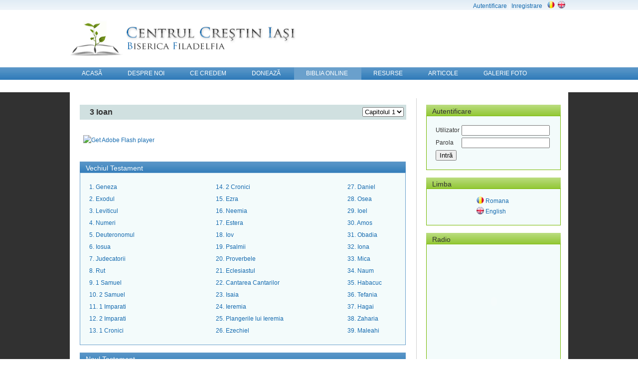

--- FILE ---
content_type: text/html
request_url: https://ccis.ro/audiobible.php?book=64
body_size: 3777
content:
<!DOCTYPE html PUBLIC "-//W3C//DTD XHTML 1.0 Transitional//EN" "http://www.w3.org/TR/xhtml1/DTD/xhtml1-transitional.dtd">
<html xmlns="http://www.w3.org/1999/xhtml"> 
<head> 
	<title>Biserica Filadelfia Iasi</title>
	
			<meta name="description" content="Biserica Filadelfia Iasi, Centrul Crestin Iasi"/>
			<meta name="keywords" content="Biserica Filadelfia, Filadelfia Iasi, Biserica Iasi, Centrul Crestin Iasi, Biblia online, Radio, ccis, carismatica, biserica, iasi, evanghelica, crestin iasi, predici"/>
			<meta http-equiv="content-type" content="text/html; charset=utf-8"/>
				<link rel="shortcut icon" href="images/favicon.ico" type="image/x-icon"/>
	<link rel="stylesheet" type="text/css" href="style/style.css" />
	<link rel="stylesheet" type="text/css" href="style/dropdown.css" />
	<script type="text/javascript" src="js/language.js" ></script> 
	<script type="text/javascript" src="js/functions.js" ></script> 
</head>
<body>
		<div id="header">
		<div id="top_header_bar">
			<div id="top_header_bar_centered">
				<div id="language_flags">
					<input class="languages" type="image" src="images/flags/ro_flag.gif" name="language" value="ro" alt="image" onclick="changeLanguage('ro'); return false;" />&nbsp;&nbsp;<input class="languages" type="image" src="images/flags/en_flag.gif" name="language" value="en" alt="image" onclick="changeLanguage('en'); return false;" />&nbsp;&nbsp;				</div>
				<div id="login_register_links">
									<a href="" onclick="goToAuth(); return false;">Autentificare</a> | 
					<a href="contact.php" onclick="return register_confirm_box('ro');" >
						Inregistrare					</a>
					
					
					
				</div>
			</div>
		</div>
		<div id="top_header">
			<div id="logo">
				<a href="index.php"> <img src="images/header/logo.png" alt="header" style="width: 500px; height: 77px;" /> </a>
			</div>
			<div id="header_image">
				<!-- <img src="" /> -->
			</div>
		</div>
		<div id="menubar">
			<ul class="dropdown dropdown-horizontal"><li><a href="index.php" class="dir"><span>Acas&#259;</span></a></li><li><a href="about.php" class="dir"><span>Despre noi</span></a><ul><li><a href="about.php"><span>Viziune</span></a></li><li><a href="ministers.php"><span>Slujitori</span></a></li></ul></li><li><a href="beliefs.php" class="dir"><span>Ce credem</span></a></li><li><a href="donate.php" class="dir"><span>Doneaz&#259;</span></a></li><li class="selected"><a href="textbible.php" class="dir"><span>Biblia online</span></a><ul><li><a href="audiobible.php"><span>Biblia audio</span></a></li><li><a href="textbible.php"><span>Biblia text</span></a></li></ul></li><li><a href="resources.php" class="dir"><span>Resurse</span></a><ul><li><a href="video.php"><span>Predici video</span></a></li><li><a href="worship.php"><span>Laud&#259; &#351;i inchinare</span></a></li><li><a href="song.php"><span>Caiet de c&#226;nt&#259;ri</span></a></li><li><a href="filamusic.php"><span>Muzic&#259; Filadelfia</span></a></li></ul></li><li><a href="articles.php" class="dir"><span>Articole</span></a><ul><li><a href="articles.php"><span>Articole</span></a></li><li><a href="addarticle.php"><span>Adaug&#259; articol</span></a></li></ul></li><li><a href="gallery.php" class="dir"><span>Galerie foto</span></a><ul><li><a href="gallery.php"><span>Fotografii</span></a></li><li><a href="addphotos.php"><span>Adaug&#259; fotografii</span></a></li></ul></li><li><a href="contact.php" class="dir"><span>Contact</span></a><ul><li><a href="location.php"><span>Harta loca&#355;iei</span></a></li><li><a href="churches.php"><span>Biserici partenere</span></a></li><li><a href="contact.php"><span>Contact</span></a></li></ul></li></ul>		</div>
	</div>

	<div id="wrapper">
		<div id="content">
			<div id="main_content">
			
				<h1>3 Ioan<select style="float: right;" name="capitol" onchange="changhe_chapter('ro',64,1,this); return false;"><option value="1" selected="selected">Capitolul 1 </option></select></h1>				<br />
				<div id="player-bible" style="padding-left:7px;">
					<object classid="clsid:d27cdb6e-ae6d-11cf-96b8-444553540000" width="640" height="78" id="flash_mp3_player" align="middle">
						<param name="movie" value="swf/flash_mp3_player.swf" />
						<param name="quality" value="high" />
						<param name="bgcolor" value="#ffffff" />
						<param name="play" value="true" />
						<param name="loop" value="true" />
						<param name="wmode" value="transparent" />
						<param name="scale" value="showall" />
						<param name="menu" value="true" />
						<param name="devicefont" value="false" />
						<param name="salign" value="" />
						<param name="allowScriptAccess" value="sameDomain" />
						<param name="FlashVars" value="audioURL=../../multimedia/biblia_audio/25.3Ioan/01.MP3&audioInfo=Asculti Capitolul 1" />
						<!--[if !IE]>-->
						<object type="application/x-shockwave-flash" data="swf/flash_mp3_player.swf" width="640" height="78">
							<param name="movie" value="swf/flash_mp3_player.swf" />
							<param name="quality" value="high" />
							<param name="bgcolor" value="#ffffff" />
							<param name="play" value="true" />
							<param name="loop" value="true" />
							<param name="wmode" value="transparent" />
							<param name="scale" value="showall" />
							<param name="menu" value="true" />
							<param name="devicefont" value="false" />
							<param name="salign" value="" />
							<param name="allowScriptAccess" value="sameDomain" />
							<param name="FlashVars" value="audioURL=../../multimedia/biblia_audio/25.3Ioan/01.MP3&audioInfo=Asculti Capitolul 1" />
						<!--<![endif]-->
							<a href="http://www.adobe.com/go/getflash">
								<img src="http://www.adobe.com/images/shared/download_buttons/get_flash_player.gif" alt="Get Adobe Flash player" />
							</a>
						<!--[if !IE]>-->
						</object>
						<!--<![endif]-->
					</object>
				</div>
				<br />
				<div class="content_box">
					<div class="content_box_title"> Vechiul Testament </div>
					<div class="content_box_content">	
						<table width="630"><tr>
				<td width="250"><a href="audiobible.php?book=1">1. Geneza</a></td>
				<td width="260"><a href="audiobible.php?book=14">14. 2 Cronici</a></td>
				<td><a href="audiobible.php?book=27">27. Daniel</a></td></tr><tr>
				<td width="250"><a href="audiobible.php?book=2">2. Exodul</a></td>
				<td width="260"><a href="audiobible.php?book=15">15. Ezra</a></td>
				<td><a href="audiobible.php?book=28">28. Osea</a></td></tr><tr>
				<td width="250"><a href="audiobible.php?book=3">3. Leviticul</a></td>
				<td width="260"><a href="audiobible.php?book=16">16. Neemia</a></td>
				<td><a href="audiobible.php?book=29">29. Ioel</a></td></tr><tr>
				<td width="250"><a href="audiobible.php?book=4">4. Numeri</a></td>
				<td width="260"><a href="audiobible.php?book=17">17. Estera</a></td>
				<td><a href="audiobible.php?book=30">30. Amos</a></td></tr><tr>
				<td width="250"><a href="audiobible.php?book=5">5. Deuteronomul</a></td>
				<td width="260"><a href="audiobible.php?book=18">18. Iov</a></td>
				<td><a href="audiobible.php?book=31">31. Obadia</a></td></tr><tr>
				<td width="250"><a href="audiobible.php?book=6">6. Iosua</a></td>
				<td width="260"><a href="audiobible.php?book=19">19. Psalmii</a></td>
				<td><a href="audiobible.php?book=32">32. Iona</a></td></tr><tr>
				<td width="250"><a href="audiobible.php?book=7">7. Judecatorii</a></td>
				<td width="260"><a href="audiobible.php?book=20">20. Proverbele</a></td>
				<td><a href="audiobible.php?book=33">33. Mica</a></td></tr><tr>
				<td width="250"><a href="audiobible.php?book=8">8. Rut</a></td>
				<td width="260"><a href="audiobible.php?book=21">21. Eclesiastul</a></td>
				<td><a href="audiobible.php?book=34">34. Naum</a></td></tr><tr>
				<td width="250"><a href="audiobible.php?book=9">9. 1 Samuel</a></td>
				<td width="260"><a href="audiobible.php?book=22">22. Cantarea Cantarilor</a></td>
				<td><a href="audiobible.php?book=35">35. Habacuc</a></td></tr><tr>
				<td width="250"><a href="audiobible.php?book=10">10. 2 Samuel</a></td>
				<td width="260"><a href="audiobible.php?book=23">23. Isaia</a></td>
				<td><a href="audiobible.php?book=36">36. Tefania</a></td></tr><tr>
				<td width="250"><a href="audiobible.php?book=11">11. 1 Imparati</a></td>
				<td width="260"><a href="audiobible.php?book=24">24. Ieremia</a></td>
				<td><a href="audiobible.php?book=37">37. Hagai</a></td></tr><tr>
				<td width="250"><a href="audiobible.php?book=12">12. 2 Imparati</a></td>
				<td width="260"><a href="audiobible.php?book=25">25. Plangerile lui Ieremia</a></td>
				<td><a href="audiobible.php?book=38">38. Zaharia</a></td></tr><tr>
				<td width="250"><a href="audiobible.php?book=13">13. 1 Cronici</a></td>
				<td width="260"><a href="audiobible.php?book=26">26. Ezechiel</a></td>
				<td><a href="audiobible.php?book=39">39. Maleahi</a></td></tr></table>	
					</div>
				</div>
				<div class="content_box">
					<div class="content_box_title"> Noul Testament </div>
					<div class="content_box_content">
						<table width="630"><tr>
				<td width="250"><a href="audiobible.php?book=40">40. Matei</a></td>
				<td width="260"><a href="audiobible.php?book=49">49. Efeseni</a></td>
				<td><a href="audiobible.php?book=58">58. Evrei</a></td></tr><tr>
				<td width="250"><a href="audiobible.php?book=41">41. Marcu</a></td>
				<td width="260"><a href="audiobible.php?book=50">50. Filipeni</a></td>
				<td><a href="audiobible.php?book=59">59. Iacov</a></td></tr><tr>
				<td width="250"><a href="audiobible.php?book=42">42. Luca</a></td>
				<td width="260"><a href="audiobible.php?book=51">51. Coloseni</a></td>
				<td><a href="audiobible.php?book=60">60. 1 Petru</a></td></tr><tr>
				<td width="250"><a href="audiobible.php?book=43">43. Ioan</a></td>
				<td width="260"><a href="audiobible.php?book=52">52. 1 Tesaloniceni</a></td>
				<td><a href="audiobible.php?book=61">61. 2 Petru</a></td></tr><tr>
				<td width="250"><a href="audiobible.php?book=44">44. Faptele Apostolilor</a></td>
				<td width="260"><a href="audiobible.php?book=53">53. 2 Tesaloniceni</a></td>
				<td><a href="audiobible.php?book=62">62. 1 Ioan</a></td></tr><tr>
				<td width="250"><a href="audiobible.php?book=45">45. Romani</a></td>
				<td width="260"><a href="audiobible.php?book=54">54. 1 Timotei</a></td>
				<td><a href="audiobible.php?book=63">63. 2 Ioan</a></td></tr><tr>
				<td width="250"><a href="audiobible.php?book=46">46. 1 Corinteni</a></td>
				<td width="260"><a href="audiobible.php?book=55">55. 2 Timotei</a></td>
				<td><a href="audiobible.php?book=64">64. 3 Ioan</a></td></tr><tr>
				<td width="250"><a href="audiobible.php?book=47">47. 2 Corinteni</a></td>
				<td width="260"><a href="audiobible.php?book=56">56. Tit</a></td>
				<td><a href="audiobible.php?book=65">65. Iuda</a></td></tr><tr>
				<td width="250"><a href="audiobible.php?book=48">48. Galateni</a></td>
				<td width="260"><a href="audiobible.php?book=57">57. Filimon</a></td>
				<td><a href="audiobible.php?book=66">66. Apocalipsa</a></td></tr></table>					</div>
				</div>
							</div>
			<div id="sidebar">
		<form method="post" action="utils/login.php">
		<div  class="side_box">
			<div class="side_box_title"> Autentificare </div>
			<div class="side_box_content">
				<table>
					<tr>
						<td>Utilizator</td><td><input id="usr" type="text" name="usr"/></td>
					</tr>
					<tr>
						<td>Parola</td><td><input id="pwd" type="password" name="pwd"/></td>
					</tr>
					<tr>
						<td><input type="submit" value="Intr&#259;" /></td><td></td>
					</tr>
				</table>
			</div>
		</div>
	</form>
		<br />
	<div class="side_box">
	<div class="side_box_title">
		Limba	</div>
	<div class="side_box_content">

		<div id="sidebox_language_flags">
			<input class="languages" type="image" src="images/flags/ro_flag.gif" name="language" value="ro" alt="image" onclick="changeLanguage('ro'); return false;" /><a href=\"\" onclick="changeLanguage('ro'); return false;" > <span>Romana</span> </a> <br/><input class="languages" type="image" src="images/flags/en_flag.gif" name="language" value="en" alt="image" onclick="changeLanguage('en'); return false;" /><a href=\"\" onclick="changeLanguage('en'); return false;" > <span>English</span> </a> <br/>		</div>

	</div>
</div>	<div class="side_box">
	<div class="side_box_title">
		Radio
	</div>

	<div class="side_box_content">
		<object type="application/x-shockwave-flash" data="swf/dewplayer-playlist.swf" width="240" height="200" id="dewplayer" name="dewplayer">
		<param name="wmode" value="transparent" />
		<param name="movie" value="swf/dewplayer-playlist.swf" />
		<param name="flashvars" value="showtime=true&autoreplay=true&xml=swf/playlist.xml" />
		</object>
	</div>
</div>
	<div class="side_box">
	<div class="side_box_title">
		Cum &#238;l po&#355;i g&#259;si pe Dumnezeu!	</div>
	<div class="side_box_content">
		<span>
			<a href="gospel.php#step_1"> Pasul 1 - Recunoa&#351;terea p&#259;catului </a> <br/>
			<a href="gospel.php#step_2"> Pasul 2 - Regretul p&#259;catului </a> <br/>
			<a href="gospel.php#step_3"> Pasul 3 - M&#259;rturisirea p&#259;catelor </a> <br/>
			<a href="gospel.php#step_4"> Pasul 4 - Desp&#259;r&#355;irea de p&#259;cat </a> <br/>
			<a href="gospel.php#step_5"> Pasul 5 - Rug&#259;ciunea de iertare </a> <br/>
			<a href="gospel.php#step_6"> Pasul 6 - Devotamentul </a> <br/>
			<a href="gospel.php#step_7"> Pasul 7 - Credin&#355;a </a> <br/>
		</span>
	</div>
</div>			<div class="side_box">
	<div class="side_box_title">
		Versetul zilei	</div>
	<div class="side_box_content">
		<span>
			&quot;El a purtat păcatele noastre în trupul Său, pe lemn, pentru ca noi, fiind morţi faţă de păcate, să trăim pentru neprihănire; prin rănile Lui aţi fost vindecaţi.&quot;<br /><span style="float: right;">1 Petru 2:24</span><br/>		</span>
	</div>
</div>	</div>		</div>
	</div>
	<div id="footer">
	<div id="footer_menu">
		
		<div id="footer_sitemap"><div class="footer_sitemap_column"> 
				
				<a href="index.php" class="sitemap_header_links" >Acas&#259;</a> <br/> </div> <div class="footer_sitemap_column">  
				
				<a href="about.php" class="sitemap_header_links" >Despre noi</a> <br/> <a href="about.php">Viziune</a> <br/> <a href="ministers.php">Slujitori</a> <br/> </div> <div class="footer_sitemap_column">  
				
				<a href="beliefs.php" class="sitemap_header_links" >Ce credem</a> <br/> </div> <div class="footer_sitemap_column">  
				
				<a href="donate.php" class="sitemap_header_links" >Doneaz&#259;</a> <br/> </div> <div class="footer_sitemap_column">  
				
				<a href="textbible.php" class="sitemap_header_links" >Biblia online</a> <br/> <a href="audiobible.php">Biblia audio</a> <br/> <a href="textbible.php">Biblia text</a> <br/> </div> <div class="footer_sitemap_column">  
				
				<a href="resources.php" class="sitemap_header_links" >Resurse</a> <br/> <a href="video.php">Predici video</a> <br/> <a href="worship.php">Laud&#259; &#351;i inchinare</a> <br/> <a href="song.php">Caiet de c&#226;nt&#259;ri</a> <br/> <a href="filamusic.php">Muzic&#259; Filadelfia</a> <br/> </div> <div class="footer_sitemap_column">  
				
				<a href="articles.php" class="sitemap_header_links" >Articole</a> <br/> <a href="articles.php">Articole</a> <br/> <a href="addarticle.php">Adaug&#259; articol</a> <br/> </div> <div class="footer_sitemap_column">  
				
				<a href="gallery.php" class="sitemap_header_links" >Galerie foto</a> <br/> <a href="gallery.php">Fotografii</a> <br/> <a href="addphotos.php">Adaug&#259; fotografii</a> <br/> </div> <div class="footer_sitemap_column">  
				
				<a href="contact.php" class="sitemap_header_links" >Contact</a> <br/> <a href="location.php">Harta loca&#355;iei</a> <br/> <a href="churches.php">Biserici partenere</a> <br/> <a href="contact.php">Contact</a> <br/> </div> </div>		
		<div style="clear: left; position: relative; top: 10px;">
			1992 - 2011 Centrul Cre&#351;tin Ia&#351;i 
				| <a href="http://validator.w3.org/check?uri=referer">HTML</a> 
				| <a href="http://jigsaw.w3.org/css-validator/check/referer">CSS</a>
				| Developed &amp; Designed by 
					<a href="mailto:florin.serediuc@yahoo.com"> <font color="#146AAF"> Serediuc Florin </font> </a> &amp; 
					<a href="mailto:andrei.rusu90@yahoo.com"> <font color="#146AAF"> Rusu Andrei  </font> </a>
		</div>
	</div>
</div></body>
</html>

--- FILE ---
content_type: text/css
request_url: https://ccis.ro/style/style.css
body_size: 2107
content:
/* Default values that are applied to all html pages */

	body { 
		font-family: "Trebuchet MS", Arial, Helvetica,sans-serif;
		padding: 0px;
		margin: 0px;
		font-size: 12px;
		background: #FFF;
		color: #313131;
		line-height: 1.7em;
	}

	p { 
		line-height: 1.8em;
		 text-align: justify;
	}

	a , a:link, a:visited, a:active { 
		color: #146aaf;
		text-decoration: none;
		border: none;
		outline: none;
	}

	a:hover { 
		color: #96c93e;
		border: none;
	}
	
	acronym {
		text-decoration: none;
		border: none;
		outline: none;
	}
	
	.languages {
		width: 15px; 
		height: 15px;
	}
	
	img {
		border:none;
	}
	
	
	/* Page content titles */
	
	h1 {
		background-color: #d0e0e0;
		color: #313131;
		font-family: "Trebuchet MS",Arial,Helvetica,sans-serif;
		font-size: 16px;
		font-weight: bold;
		padding: 5px 5px 5px 20px;
		width: 630px;
		margin-top: 13px;
	}
	
	
	/* Sideboxes, page subtitles */
	
	h2 {
		font-family: "Trebuchet MS", Arial, Helvetica,sans-serif;
		font-size: 14px;
		font-weight: bold;
		color: #313131;
		border-bottom: 1px solid #d0e0e0;
		width: 654px;
	}
	
	
	/* Gray boxes inside blue box -> text bible chapter links */
	
	h3 {
		background-color: #d0e0e0;
		color: #313131;
		font-family: "Trebuchet MS",Arial,Helvetica,sans-serif;
		font-size: 14px;
		font-weight: bold;
		padding: 5px;
		width: 610px;
		margin-top: 0px;
	}
	
/* HEADER */
	
	#header { 
		background: none repeat scroll 0 0 #FFFFFF;
		color: #FFFFFF;
		height: 160px;
		width: 100%;
	}
	
	#top_header_bar {
		height: 20px;
		background-image: url("../images/header/test_pixel.png");
	}
	
	#top_header_bar_centered {
		margin: 0 auto;
		width: 1000px;
		text-align: right;
	}
	
	#language_flags {
		float: right;
		position: relative;
		top: 2px;
	}
	
	#sidebox_language_flags {
		 left: 85px;
		 position: relative;
		 text-align: left;
	}
	
	#sidebox_language_flags span {
		position: relative;
		bottom: 2px;
	}
	
	#login_register_links {
		float: right;
		position: relative;
		top: 2px;
		right: 10px;
	}
	
	#top_header {
		margin: 0 auto;
		width: 1000px;
		height: 115px;
	}

	#menubar {
		background-image: url("../images/header/blue_pixel_bar.jpg");
		height: 25px;
		margin: 0 auto;
		width: 100%;
	}
	
	#search_form {
		float: right;
		bottom: 2px;
		position: relative;
	}
	
	#logo {
		float: left;
		position: relative;
		right: 5px;
		top: 20px;
	}
	
	#logo a {
		outline: none;
	}
	
	#header_image {
		float: right;
	}
	
	#header_image img {
		height: 110px;
		position: relative;
		right: 105px;
	}
	
	
/* CONTENT */

	#wrapper {
		background-color: #313131;
		width: 100%;
		display: inline-block;
	}
	
	#content {
		background-color: white;
		margin: 0 auto;
		min-height: 600px;
		width: 1000px;
		display: table;
	}
	
	#main_content {
		border-right: 1px solid #D1D1D1;
		float: left;
		margin-bottom: 12px;
		margin-top: 12px;
		padding-left: 20px;
		width: 675px;
		min-height: 500px;
	}
	
	#text_content {
		width: 654px; 
	}
	
	#index_flash_content {
		margin-left: 2px;
	}
	
	.content_box_title {
		background-image: url("../images/header/blue_pixel_bar.jpg");
		font-size: 14px;
		height: 19px;
		padding-left: 12px;
		padding-top: 3px;
		color: white;
	}
	
	.content_box_content {
		background-color: #F3FBFB;
		border-color: #6AA0CC;
		border-style: solid;
		border-width: 1px;
		color: #313131;
		padding: 15px;
	}
	
	.content_box_content_line  {
		border-bottom: 1px solid #B0B0B0;
		bottom: 11px;
		color: #313131;
		font-size: 12px;
		left: 35px;
		position: relative;
		width: 580px;
	}
	
	#index_update_box img {
		width: 25px;
	}
	
	#index_update_box p {
		left: 36px;
		position: relative;
		top: -20px;
		width: 580px;
	}
	
	#index_update_box p span {
		float: right;
	}
	
	.content_box_content form {
		width: 580px;
	}
	
	.content_box {
		margin-bottom: 15px;
		margin-right: 15px;
		margin-top: 13px;
		min-height: 50px;
		width: 654px;
    }
	
	#location_box {
		width: 654px;
	}

	#location_box tr td {
		padding-top: 5px;
	}
	
	.location_image {
		width: 150px;
	}
	
	#sidebar {
	    float: right;
		width: 300px;
		margin-top: 25px;
	}
	
	#sidebar img {
		float: right;
	}

    #login_form {
		background-color: #F3FBFB;
		border-color: #6AA0CC;
		border-style: solid;
		border-width: 1px;
		color: #313131;
		float: right;
		height: 130px;
		margin-right: 20px;
		margin-bottom: 15px;
		padding: 15px;
		width: 270px;
    }
    
	.side_box_title {
		background-image: url("../images/sidebar/green_border_pixel.jpg");
		font-size: 14px;
		height: 19px;
		padding-left: 12px;
		padding-top: 3px;
	}
	
	.side_box_content {
		background-color: #F3FBFB;
		border-color: #76b900;
		border-style: solid;
		border-width: 1px;
		color: #313131;
		padding: 15px;
	}
	
	.side_box {
		min-height: 50px;
		margin-right: 15px;
    	margin-bottom: 15px;
		width: 270px;
		float: right;
    }

	.minister_pictures {
		width: 620px;
	}
	
	
	/* Filter data box */
	
	.filters {
		background-color: #F3FBFB;
		border-color: #6AA0CC;
		border-style: solid;
		border-width: 1px;
		font-size: 11px;
		margin-top: 3px;
		width: 400px;
	}
	
	#filter_data_box_table {
		text-align: left;
		width: 360px;
	}
	
	#filter_data_box_table  td {
		height: 24px;
	}
	
	
	/* CONTACT PAGE */
	
	
	.contact_form {
		background-color: #F3FBFB;
		border-color: #76B900;
		border-style: solid;
		border-width: 1px;
		color: #313131;
		margin-right: 5px;
		padding: 10px;
		width: 650px;
		font: 12px "Trebuchet MS",Arial,Helvetica,sans-serif;
    }
	
	.contact_form table tr td img {
		width: 15px;
		height: 16px;
		border: none;
		position: relative; 
		top: 3px;
	}
	
	.contact_table {
		width: 600px;
	}
	
	#response, #valid-message, #valid-captcha {
		color: red;
	}
	
	#video-file {
	}
	
	#video-file:hover{
		background-color: #AFDCEC;
		cursor: pointer; 
	}
	
	#video-file a {
		font-weight: bold;
	/*	color: black;*/	
	}
	
	#result-videos {
		padding: 5px;
	}
	
	#multimedia_pagination {
		background-color: #D0E0E0;
		font-size: 16px;
		margin-top: 10px;
	}
	
	#map_canvas {
		background-color: #E5E3DF;
		border: 1px solid #D0D0D0;
		height: 350px;
		margin-bottom: 20px;
		margin-top: 13px;
		overflow: hidden;
		position: relative;
		width: 652px;
	}
	
	
	
/* FOOTER */	
	
	#footer {
		background: none repeat scroll 0 0 #F3FBFB;
		border-top: 4px solid #146aaf;
		color: #313131;
		height: 190px;
		width: 100%;
	}
	
	#footer_menu {
		margin: 0 auto;
		text-align: center;
		width: 1000px;
		font-size: 10px;
	}
	
	#footer_sitemap {
		margin-left: 17px;
		margin-top: 10px;
		text-align: center;
		width: 1000px;
	}

	.footer_sitemap_column {
		float: left;
		font-size: 10px;
		text-align: left;
		width: 110px;
	} 	
	
	.sitemap_header_links {
		border: medium none;
		color: #146aaf;
		text-decoration: none;
		font-size: 13px;
	}
	
	.sitemap_header_links :hover {
		border: medium none;
		color: #96c93e;
	}
	
	#footer_menu p {
		font-size: 13px;
	}
	
	
/* ALBUM PHOTO */

	.paragr {
		margin: 0;
		padding: 7px 0;
	}
	
	.album-div {
		margin: 0;
		padding: 7px 0 0px 20px;	
	}
	
	.album-div:hover {
		background-color: #5190C5;
	}
	
	.link-galerry {
		outline: none;
	}
	
	.link-galerry img {
		border: 1px solid #BBB;
		padding: 2px;
		margin: 10px 20px 10px 0;
		vertical-align: top;
	}
	
	.link-galerry img.last {
		margin-right: 0;	
	}
	
	
/* Jquery Tooltip */

	#tooltip {
		position: absolute;
		z-index: 3000;
		border: 1px solid #6AA0CC;
		background-color: #d0e0e0;
		padding: 5px;
	}

	#tooltip h3, #tooltip div { 
		margin: 0; 
		width: 300px;
		font-size: 12px;
		font-weight: normal;
		background-color: #d0e0e0;
		color: #313131;
	}
	
	
/* Bible text */

	.bible_chapter_titles {
		color: #313131;
		font-size: 12px;
		font-weight: bold;
		height: 5px;
		text-align: center;
	}
	
	.bible_chapter_references {
		color: #313131;
		font-size: 10px;
		font-style: italic;
	}
	
	#bible_chapter_table {
		width: 620px;;
	}
	
	.bible_verse_row td {
		border-bottom: 1px solid #CCCCCC !important;
		padding-top: 5px;
		padding-bottom: 5px;
	}
	
	#text_bible_back_link {
		float: right; 
		margin-right: 10px;
	}
	
	#text_bible_back_link a {
		color: white;
		text-decoration: none;
		border: none;
		outline: none;
	}
	
	#text_bible_back_link a:hover {
		color: #96c93e;
		border: none;
	}
	
	.Isus {
		color: #900000;
	}
	
	
/* Resources */

	#resources_icon_links {
		margin-top: 15px;
		text-align: center;
		width: 650px;
	}
	
	#resources_icon_links img {
		width: 100px;
	}
	
	#resources_icon_links td {
		width: 200px;
	}
	

/* Info box video and audio player */

	#info_box {
		background-color: #fefcf5;
		width: 633px;
		border: 1px solid #D1D1D1;
		padding-left: 3px;
		padding-right: 3px;
		font-size: 10px;
	}
	
	
/* Fila music */

	#fila_music img {
		width: 500px;
	}
	
	#fila_mp3_links {
		font-weight: bold;
		bottom: 285px;
		float: right;
		position: relative;
		right: 110px;
		width: 200px;
	}
	
	#flag_counter {
		position: relative;
		right: 50px;
	}

--- FILE ---
content_type: text/css
request_url: https://ccis.ro/style/dropdown.css
body_size: 423
content:
ul.dropdown {
    font: 12px "Trebuchet MS",Arial,Helvetica,sans-serif;
    height: 26px;
    list-style: none outside none;
    margin: auto;
    padding: 0;
    text-transform: uppercase;
    width: 1000px;
    z-index: 597;
}
ul.dropdown li {
    float: left;
    list-style: none outside none;
}
ul.dropdown li.hover, ul.dropdown li:hover {
    cursor: default;
    position: relative;
    z-index: 599;
}
ul.dropdown ul {
    background-color: #313131;
    opacity: 0.93;
    color: #FFFFFF;
    left: 0;
    padding: 0;
    position: absolute;
    text-transform: none;
    visibility: hidden;
    width: 140px;
    z-index: 598;
}
ul.dropdown ul ul {
    left: 100%;
    top: 0;
}
ul.dropdown li:hover > ul {
    visibility: visible;
}
ul.dropdown a:link, ul.dropdown a:visited {
    color: white;
    text-decoration: none;
}
ul.dropdown a:hover {
    color: #6AA0CC;
    text-decoration: none;
}
ul.dropdown a:active {
    color: #6AA0CC;
}
ul.dropdown ul li {
    background-color: transparent;
    color: white;
}
ul.dropdown ul li.hover, ul.dropdown ul li:hover {
    background-color: transparent;
    color: #313131;
}
ul.dropdown ul a:link, ul.dropdown ul a:visited {
    color: white;
}
ul.dropdown ul a:hover {
    color: #313131;
    text-decoration: none;
}
ul.dropdown ul a:active {
    color: #FFFFFF;
}
ul.dropdown .dir {
    padding-left: 24px;
    padding-right: 27px;
}
ul.dropdown li a {
    display: block;
    height: 25px;
}
ul.dropdown li a span {
    position: relative;
    top: 5px;
}
ul.dropdown ul a {
    height: 25px;
    width: 140px;
}
ul.dropdown ul a span {
    left: 20px;
    position: relative;
}
ul.dropdown ul a:hover {
    background-color: #414141;
    color: white;
}
ul.dropdown li:hover > a.dir {
    background-color: #6AA0CC;
    color: #313131;
}
ul.dropdown ul li:hover > a.dir {
    background-color: #6AA0CC;
    color: #FFFFFF;
}
.selected > a, .selected > a:hover {
    background: none repeat scroll 0 0 #6AA0CC;
    border-left: 0px solid #313131;
    border-right: 0px solid #313131;
}


--- FILE ---
content_type: application/javascript
request_url: https://ccis.ro/js/language.js
body_size: 346
content:
function changeLanguage(newLanguage)
{
	var xmlhttp;  // The variable that makes Ajax possible!
		
	try{
		// Opera 8.0+, Firefox, Safari
		xmlhttp = new XMLHttpRequest();
	} catch (e){
		// Internet Explorer Browsers
		try{
			xmlhttp = new ActiveXObject("Msxml2.XMLHTTP");
		} catch (e) {
			try{
				xmlhttp = new ActiveXObject("Microsoft.XMLHTTP");
			} catch (e){
				// Something went wrong
				alert("Your browser broke!");
				return false;
			}
		}
	}

	var params = "?id=0&lang=" + newLanguage;
	xmlhttp.open("POST","utils/changeLanguage.php",true);
	xmlhttp.setRequestHeader("Content-type", "application/x-www-form-urlencoded");
	xmlhttp.setRequestHeader("Content-length", params.length);
	xmlhttp.setRequestHeader("Connection", "close");	
	xmlhttp.onreadystatechange=function()
	{
		if ((xmlhttp.readyState==4) && (xmlhttp.status==200))
		{
			javascript:location.reload(true);
		}
	}		
	xmlhttp.send(params);
}

--- FILE ---
content_type: application/javascript
request_url: https://ccis.ro/js/functions.js
body_size: 3515
content:
function logout()
{
	var xmlhttp;  // The variable that makes Ajax possible!
		
	try{
		// Opera 8.0+, Firefox, Safari
		xmlhttp = new XMLHttpRequest();
	} catch (e){
		// Internet Explorer Browsers
		try{
			xmlhttp = new ActiveXObject("Msxml2.XMLHTTP");
		} catch (e) {
			try{
				xmlhttp = new ActiveXObject("Microsoft.XMLHTTP");
			} catch (e){
				// Something went wrong
				alert("Your browser broke!");
				return false;
			}
		}
	}

	var params = "?id=0&delog=1";
	xmlhttp.open("POST","utils/logout.php",true);
	xmlhttp.setRequestHeader("Content-type", "application/x-www-form-urlencoded");
	xmlhttp.setRequestHeader("Content-length", params.length);
	xmlhttp.setRequestHeader("Connection", "close");	
	xmlhttp.onreadystatechange=function()
	{
		if ((xmlhttp.readyState==4) && (xmlhttp.status==200))
		{
			javascript:location.reload(true);
		}
	}		
	xmlhttp.send(params);
	
	return false;
}

function sendComment(myComment)
{
	var xmlhttp;  // The variable that makes Ajax possible!
		
	try{
		// Opera 8.0+, Firefox, Safari
		xmlhttp = new XMLHttpRequest();
	} catch (e){
		// Internet Explorer Browsers
		try{
			xmlhttp = new ActiveXObject("Msxml2.XMLHTTP");
		} catch (e) {
			try{
				xmlhttp = new ActiveXObject("Microsoft.XMLHTTP");
			} catch (e){
				// Something went wrong
				alert("Your browser broke!");
				return false;
			}
		}
	}

	var article = myComment.article.value;	
	var	message = myComment.mesaj.value;
	
	if(message.length < 3)
	{
		document.getElementById("valid-message").innerHTML = "type min 3 chars";
		return false;
	}
	else
	{
		document.getElementById("valid-message").innerHTML = "";
	}
	
	var	logged = myComment.logat.value;
	
	var params = "";
	
	if(logged == '1')
	{
		params = "nothing=0&article=" + article + "&message=" + message;
	}
	else
	{
		var img = document.getElementById('codimg').value;
		var textImg = myComment.cod.value;
		params = "nothing=0&article=" + article + "&message=" + message + "&codimg=" + img + "&cod=" + textImg;
	}

	xmlhttp.open("POST","utils/sendComment.php",true);
	xmlhttp.setRequestHeader("Content-type", "application/x-www-form-urlencoded");
	xmlhttp.setRequestHeader("Content-length", params.length);
	xmlhttp.setRequestHeader("Connection", "close");
	
	xmlhttp.onreadystatechange=function()
	{
		if ((xmlhttp.readyState==4) && (xmlhttp.status==200))
		{
			if(xmlhttp.responseText == "[ruseflan]error")
			{
				document.getElementById("valid-captcha").innerHTML = "Code Incorrect!";
			}
			else
			{
				document.getElementById("mesaj").value = "";
				document.getElementById("all-comments").innerHTML = xmlhttp.responseText;
				if(document.getElementById("logat").value  == '0')
				{
					document.getElementById("cod").value = "";
					document.getElementById("valid-captcha").innerHTML = "";
				}
				
			}
		}
	}		
	xmlhttp.send(params);
	
	return false;
}



function likeArticle(id)
{
	var xmlhttp;  // The variable that makes Ajax possible!
		
	try{
		// Opera 8.0+, Firefox, Safari
		xmlhttp = new XMLHttpRequest();
	} catch (e){
		// Internet Explorer Browsers
		try{
			xmlhttp = new ActiveXObject("Msxml2.XMLHTTP");
		} catch (e) {
			try{
				xmlhttp = new ActiveXObject("Microsoft.XMLHTTP");
			} catch (e){
				// Something went wrong
				alert("Your browser broke!");
				return false;
			}
		}
	}

	var params = "?nothing=0&type=1&vote=1&id=" + id;

	xmlhttp.open("POST","utils/makeReview.php",true);
	xmlhttp.setRequestHeader("Content-type", "application/x-www-form-urlencoded");
	xmlhttp.setRequestHeader("Content-length", params.length);
	xmlhttp.setRequestHeader("Connection", "close");
	
	var errorVote = "article" + id + "-like-error";
	var voteCorrect = "a" + id + "-nr-likes";
	
	xmlhttp.onreadystatechange=function()
	{
		if ((xmlhttp.readyState==4) && (xmlhttp.status==200))
		{
			switch(xmlhttp.responseText)
			{			
				case "[ruseflan]alreadyVoted":
					document.getElementById(errorVote).innerHTML = "You already vote!<br />";
					break;
					
				default:
					document.getElementById(errorVote).innerHTML = "";
					document.getElementById(voteCorrect).innerHTML = xmlhttp.responseText;
					break;
			}
			
		}
	}		
	xmlhttp.send(params);
	
	return false;
}

function dislikeArticle(id)
{
	var xmlhttp;  // The variable that makes Ajax possible!
		
	try{
		// Opera 8.0+, Firefox, Safari
		xmlhttp = new XMLHttpRequest();
	} catch (e){
		// Internet Explorer Browsers
		try{
			xmlhttp = new ActiveXObject("Msxml2.XMLHTTP");
		} catch (e) {
			try{
				xmlhttp = new ActiveXObject("Microsoft.XMLHTTP");
			} catch (e){
				// Something went wrong
				alert("Your browser broke!");
				return false;
			}
		}
	}

	var params = "?nothing=0&type=1&vote=0&id=" + id;
	
	xmlhttp.open("POST","utils/makeReview.php",true);
	xmlhttp.setRequestHeader("Content-type", "application/x-www-form-urlencoded");
	xmlhttp.setRequestHeader("Content-length", params.length);
	xmlhttp.setRequestHeader("Connection", "close");
	
	var errorVote = "article" + id + "-like-error";
	var voteCorrect = "a" + id + "-nr-dislikes";
	
	xmlhttp.onreadystatechange=function()
	{
		if ((xmlhttp.readyState==4) && (xmlhttp.status==200))
		{
			switch(xmlhttp.responseText)
			{
				case "[ruseflan]alreadyVoted":
					document.getElementById(errorVote).innerHTML = "You already vote!<br />";
					break;
					
				default:
					document.getElementById(errorVote).innerHTML = "";
					document.getElementById(voteCorrect).innerHTML = xmlhttp.responseText;
					break;
			}
		}
	}		
	xmlhttp.send(params);
	
	return false;
}

function hideVideoFilters() {
	element = document.getElementById('filter-form');
	if(!element.style.display)
	{
		element.style.display = 'block';
	}
	
	switch(element.style.display)
	{
	case 'none':
		element.style.display = 'block'; 
		return false;
	case 'block':
		element.style.display = 'none';
		return false;
	}
}


function getVideoPage(type,page){
	var xmlhttp;  // The variable that makes Ajax possible!
	
	try{
		// Opera 8.0+, Firefox, Safari
		xmlhttp = new XMLHttpRequest();
	} catch (e){
		// Internet Explorer Browsers
		try{
			xmlhttp = new ActiveXObject("Msxml2.XMLHTTP");
		} catch (e) {
			try{
				xmlhttp = new ActiveXObject("Microsoft.XMLHTTP");
			} catch (e){
				// Something went wrong
				alert("Your browser broke!");
				return false;
			}
		}
	}

	var params = "id=" + randomString(10) +"&type=" + type + "&page="+page;
	xmlhttp.open("POST","utils/getMultimediaPage.php",true);
	xmlhttp.setRequestHeader("Content-type", "application/x-www-form-urlencoded");
	xmlhttp.setRequestHeader("Content-length", params.length);
	xmlhttp.setRequestHeader("Connection", "close");	
	xmlhttp.onreadystatechange=function()
	{
		if ((xmlhttp.readyState==4) && (xmlhttp.status==200))
		{
			document.getElementById("result-videos").innerHTML = xmlhttp.responseText;
		}
	}		
	xmlhttp.send(params);
	
	return false;
}

function randomString(length) {
    var chars = '0123456789ABCDEFGHIJKLMNOPQRSTUVWXTZabcdefghiklmnopqrstuvwxyz'.split('');
    
    if (! length) {
        length = Math.floor(Math.random() * chars.length);
    }
    
    var str = '';
    for (var i = 0; i < length; i++) {
        str += chars[Math.floor(Math.random() * chars.length)];
    }
    return str;
}


function goToAuth(){
	document.getElementById("usr").focus();
	return false;
}



function changhe_chapter(language, book, no_chapter, chapter)
{
/*	var previous, next;
	switch(language)
	{
	case 'ro':
		previous = "Anteriorul";
		next = "Urmatorul";
		break;
	case 'en':
		previous = "Previous";
		next = "Next";
		break;
	}*/
	chapter = parseInt(chapter.value);
/*	switch(chapter)
	{
	case 1:
		document.getElementById("previous-chapter").innerHTML = "<a href=\"\" onclick=\"return false;\">" + previous + "</a>";
		if(chapter<no_chapter)
		{
			var mychapter = chapter+1;
			document.getElementById("next-chapter").innerHTML = "<a href=\"\" onclick=\"change_chapter('"+language+"',"+book+","+no_chapter+","+mychapter+"); return false;\">" + next + "</a>";
		}
		else
		{
			document.getElementById("next-chapter").innerHTML = "<a href=\"\" onclick=\"return false;\">" + next + "</a>";
		}
		break;
	case no_chapter:
		var mychapter = chapter-1;
		document.getElementById("previous-chapter").innerHTML = "<a href=\"\" onclick=\"change_chapter('"+language+"',"+book+","+no_chapter+","+mychapter+"); return false;\">" + previous + "</a>";
		document.getElementById("next-chapter").innerHTML = "<a href=\"\" onclick=\"return false;\">" + next + "</a>";
		break;
	default:
		var mychapter = chapter-1;
		document.getElementById("previous-chapter").innerHTML = "<a href=\"\" onclick=\"change_chapter('"+language+"',"+book+","+no_chapter+","+mychapter+"); return false;\">" + previous + "</a>";
		mychapter = chapter+1;
		document.getElementById("next-chapter").innerHTML = "<a href=\"\" onclick=\"change_chapter('"+language+"',"+book+","+no_chapter+","+mychapter+"); return false;\">" + next + "</a>";
		break;
	}*/
	// now we recharge the player
	
	var xmlhttp;  // The variable that makes Ajax possible!
	
	try{
		// Opera 8.0+, Firefox, Safari
		xmlhttp = new XMLHttpRequest();
	} catch (e){
		// Internet Explorer Browsers
		try{
			xmlhttp = new ActiveXObject("Msxml2.XMLHTTP");
		} catch (e) {
			try{
				xmlhttp = new ActiveXObject("Microsoft.XMLHTTP");
			} catch (e){
				// Something went wrong
				alert("Your browser broke!");
				return false;
			}
		}
	}
	
	var params = "id=" + randomString(10) +"&book=" + book + "&chapter="+chapter;
	xmlhttp.open("POST","utils/changeChapterAB.php",true);
	xmlhttp.setRequestHeader("Content-type", "application/x-www-form-urlencoded");
	xmlhttp.setRequestHeader("Content-length", params.length);
	xmlhttp.setRequestHeader("Connection", "close");	
	xmlhttp.onreadystatechange=function()
	{
		if ((xmlhttp.readyState==4) && (xmlhttp.status==200))
		{
			switch(xmlhttp.responseText)
			{
			case "[ccis]error":
				break;
			default:
				document.getElementById("player-bible").innerHTML = xmlhttp.responseText;
				break;
			}
			
		}
	}		
	xmlhttp.send(params);
	
	return false;
}

function setExistent(val){
	if(val == '1'){
		document.getElementById("albumnou").readOnly = true; 
		document.getElementById("albumexistent").disabled = false;
	}else{
		document.getElementById("albumnou").readOnly = false; 
		document.getElementById("albumexistent").disabled = true;
		
	}
	return false;
}

function validateAlbum(form){
	var valoare = form.elements['albumnou'].value;
	var x = document.albumform.albumfoto;

	if(x['2'].checked){
		if(valoare.length < 1){
			return false;
		}else{
			return true;
		}
	}
	return true;
}

function alpha(evt) {
	var charCode = (evt.which) ? evt.which : event.keyCode
	return ((charCode > 64 && charCode < 91) || (charCode > 96 && charCode < 123) || charCode == 8);
}


function validateAddArticle(form){
	var title = form.title.value;
	var textulet = form.text.value;
	alert(textulet);
	if(title.length > 1){
		return true;
	}else{
		return false;
	}
}


function deleteArticle(articol){
	var xmlhttp;  // The variable that makes Ajax possible!
	
	try{
		// Opera 8.0+, Firefox, Safari
		xmlhttp = new XMLHttpRequest();
	} catch (e){
		// Internet Explorer Browsers
		try{
			xmlhttp = new ActiveXObject("Msxml2.XMLHTTP");
		} catch (e) {
			try{
				xmlhttp = new ActiveXObject("Microsoft.XMLHTTP");
			} catch (e){
				// Something went wrong
				alert("Your browser broke!");
				return false;
			}
		}
	}

	var params = "id=" + randomString(10) +"&article=" + articol ;

	xmlhttp.open("POST","utils/deleteArticle.php",true);
	xmlhttp.setRequestHeader("Content-type", "application/x-www-form-urlencoded");
	xmlhttp.setRequestHeader("Content-length", params.length);
	xmlhttp.setRequestHeader("Connection", "close");	
	xmlhttp.onreadystatechange=function()
	{
		if ((xmlhttp.readyState==4) && (xmlhttp.status==200))
		{
	//		alert(xmlhttp.responseText);
			javascript:location.reload(true);
		}
	}		

	xmlhttp.send(params);
	
	return false;
}

/********************************
*	GOOGLE MAP IMPLEMENTATION  **
*********************************/


	function initializeGoogleMap() {
		
		var iasi_location = new google.maps.LatLng (47.16871, 27.591133);
		var church_house_location = new google.maps.LatLng(47.167496,27.598724);
		var sunday_church_location = new google.maps.LatLng(47.16832,27.575756);
		var map;
	  
		var mapOptions = {
		  zoom: 13,
		  mapTypeId: google.maps.MapTypeId.ROADMAP,
		  center: iasi_location
		};

		map = new google.maps.Map(document.getElementById("map_canvas"),
				mapOptions);
				
		createMarker (map, church_house_location, 
					'A', '<span> Sediul Bisericii <br/> str. Spital Pascanu nr. 33A </span>');
					
		createMarker (map, sunday_church_location, 
					'B', '<span> Biserica Filadelfia <br/> Rapa Galbena </span>');
			 
	}
	  
	function createMarker(map, position, markerLetter, infoBoxMessage) {
	  
		// there a lot more types on google icon API 
		var markerWithShadow = 'd_map_pin_letter_withshadow';
		var markerBackgroundColor = '0099FF';
		var markerTextColor = '000000';

		// Create the marker from google icon API
		var theMarkerIcon = 'http://chart.googleapis.com/chart?chst='+
				markerWithShadow + '&chld='+ markerLetter + '|' + markerBackgroundColor + '|' + markerTextColor;

		// Add it on the map
		var marker = new google.maps.Marker({
			position: position,
			map: map,
			animation: google.maps.Animation.DROP,
			icon: theMarkerIcon
		});
			
		var infowindow = new google.maps.InfoWindow({
			content: infoBoxMessage,
			maxWidth: 350
		});

		// The click listener for info box
		google.maps.event.addListener(marker, 'click', function() {
				infowindow.open(map, this);
		});
	}
	
/*  END OF GOOGLE MAP  */	


/* Function to show the confirm box when user press Register link */

	function register_confirm_box(language)
	{
		var confirmVar;
		
		if (language == 'ro') {
			confirmVar = confirm('Pentru inregistrare trebuie facuta o cerere la administratorul bisericii in care sa precizati relatia dumneavoastra cu biserica Filadelfia Iasi, deoarece poze si articole pot fi adaugate doar de membrii bisericii sau de persoane cunoscute bisericii Filadelfia, pentru a nu exista situatii neplacute! Apasati pe OK daca vreti sa trimiteti cererea, iar daca nu apasati Cancel! Va multumim pentru intelegere! ');
		} else if (language == 'en') {
			confirmVar = confirm('If you want to register you must send a request to church administrator stating your relationship with the Filadelfia Church Iasi, because photos and articles can be added only by church members or persons that are known by the church, for unpleasant situations! Click OK if you want to send the request, or Cancel if you don\'t want that! Thank you for understanding!');
		}

		if (confirmVar == true) {
			return true;
		}
		
		return false;
	}
	
	/* Admin page funtions */
	
	function addMultimedia(form)
	{
		var xmlhttp;  // The variable that makes Ajax possible!
		
		try{
			// Opera 8.0+, Firefox, Safari
			xmlhttp = new XMLHttpRequest();
		} catch (e){
			// Internet Explorer Browsers
			try{
				xmlhttp = new ActiveXObject("Msxml2.XMLHTTP");
			} catch (e) {
				try{
					xmlhttp = new ActiveXObject("Microsoft.XMLHTTP");
				} catch (e){
					// Something went wrong
					alert("Your browser broke!");
					return false;
				}
			}
		}
		
		if(form.txtPredica.value == 0){
			alert('Please fill the sermon name in romanian!');
			return false;
		}
		
		if(form.txtePredica.value == 0){
			alert('Please fill the sermon name in english!');
			return false;
		}
		
		var params = "rser=" 
					  + form.txtPredica.value 
					  + "&eser=" 
					  + form.txtePredica.value
					  + "&eaut="
					  + form.authorLabel.value
					  + "&naut="
					  + form.author.value
					  + "&durata="
					  + form.durata.value
					  + "&language="
					  + form.language.value
					  + "&multimediaType="
					  + form.multimediaType.value
					  + "&inregDate="
					  + form.inregDate.value;

		xmlhttp.open("POST","utils/addMultimedia.php",true);
		xmlhttp.setRequestHeader("Content-type", "application/x-www-form-urlencoded");
		xmlhttp.setRequestHeader("Content-length", params.length);
		xmlhttp.setRequestHeader("Connection", "close");	
		xmlhttp.onreadystatechange=function()
		{
			if ((xmlhttp.readyState==4) && (xmlhttp.status==200))
			{
				alert(xmlhttp.responseText);
				javascript:location.reload(true);
			}
		}		

		xmlhttp.send(params);
		
		return false;
		
	}

	
